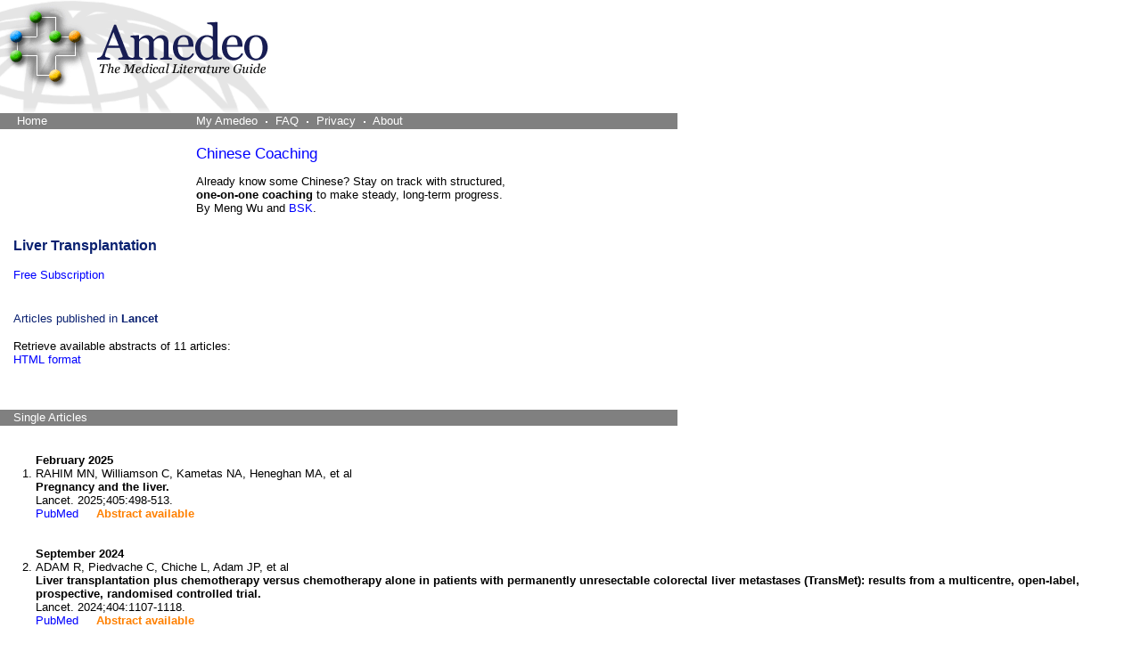

--- FILE ---
content_type: text/html
request_url: https://amedeo.com/medicine/ltr/lanc.htm
body_size: 3785
content:

<HTML>
<HEAD>
<META HTTP-EQUIV="Content-Type" CONTENT="text/html; charset=UTF-8">
<META NAME="KEYWORDS" CONTENT="Literature, Medicine, Medical, Medical Literature, Medicina, Medizin">
<META NAME="DESCRIPTION" CONTENT="Amedeo offers weekly literature overviews in scientific medicine. Select a topic, define your favourite journals, and you will receive the weekly AMEDEO literature newsletters.">
<META HTTP-EQUIV="imagetoolbar" CONTENT="no">
<meta http-equiv="Content-Language" content="English">
<META NAME="revisit-after" CONTENT="7 days">
<meta name="robots" content="index, follow, noarchive">
<META NAME="copyright" CONTENT="copyright 1997-2012 Flying Publisher">
<META NAME="publisher" CONTENT="Bernd Sebastian Kamps">
<META NAME="public" CONTENT="yes">
<META NAME="identifier-url" CONTENT="amedeo.com">
<meta name="MSSmartTagsPreventParsing" content="TRUE">
<meta name="AUTHOR" content="BSK, Amedeo">
<META HTTP-EQUIV="PRAGMA" CONTENT="NO-CACHE">
<meta http-equiv="CACHE-CONTROL" content="no-Cache">


<TITLE>
: The AMEDEO Literature Guide
</TITLE>





</HEAD>


<STYLE TYPE="text/css">
<!--
A {text-decoration: none;}
a, li, font {font-family: Verdana, Arial, Helvetica, Geneva, sans-serif;}
a:hover { Text-Decoration: underline; Color:red;}
-->
</STYLE>


<style>
  /* Remove link underlines and inherit text color */
  .cta-link,
  .cta-link:visited {
    text-decoration: none !important;
    color: inherit;
  }

  /* Always blue-underline the title only */
  .cta-link .journal-club-title {
    color: #0000ff;
        font-size: 1.1em;
font-weight:normal;
    text-decoration-color: #0000ff;
    margin: 0 0 4px;
  }

  /* Simple container with minimal styling */
  .journal-club {
    display: block;
    margin: 10px 0;
    padding: 8px 0;          /* vertical padding only */
    font-family: Arial, sans-serif;
  }

  /* Subtle hover effect on text */
  .cta-link:hover .journal-club-description {
    
    text-decoration-color: #0040ff;
  }

  .journal-club-description {
    margin: 2px 0;
    line-height: 1.3;
    font-size: 1em;
    color: #333;
  }
  
  .journal-club {
  cursor: pointer;
}


.journal-club {
  transition: background-color 0.2s ease, box-shadow 0.2s ease;
  border-radius: 4px;
}

.journal-club:hover {
  background-color: #fefefe;     /* very light blue */
  box-shadow: 0 2px 6px rgba(0,0,0,0.05);
}


</style> 



<body bgcolor="#ffffff" LEFTMARGIN="0" TOPMARGIN="0" MARGINWIDTH="0" MARGINHEIGHT="0" link="0000ff" vlink="0000ff" alink="0000ff">


<TABLE CELLPADDING="0" CELLSPACING="0" BORDER="0" WIDTH="760"><TR><TD>
<a href="https://amedeo.com"><img src="/images/amedeo2.gif" border=0></a></TD></TR></table>


<TABLE CELLSPACING=0 cellpadding=0 border=0 WIDTH=760 HEIGHT=18>
<TR>

<TD HEIGHT=18 nowrap=1 Bgcolor=#808080 width=220>
<font size=2 face=Verdana>
<IMG SRC=/images/trans.gif height=1 WIDTH=15>
<A HREF=https://amedeo.com/index.htm><font color=#ffffff>Home</font></A>
<a href="http://www.TheWordBrain.com"><font color=#808080>The Word Brain</font></A>
<!--
<IMG SRC=/images/sep3.gif ALIGN=ABSMIDDLE BORDER=0>
-->



</td><TD HEIGHT=18 Bgcolor=#808080 width=360>

<font size=2 face=Verdana>
<a href=https://amedeo.com/user/cinfo.php><font color=#ffffff>My Amedeo</font></A>
<IMG SRC=/images/sep3.gif ALIGN=ABSMIDDLE BORDER=0>
<a href=https://amedeo.com/faq.php><font color=#ffffff>FAQ</font></A>
<IMG SRC=/images/sep3.gif ALIGN=ABSMIDDLE BORDER=0>
<a href=https://amedeo.com/user/privacy.php><font color=#ffffff>Privacy</font></A>
<IMG SRC=/images/sep3.gif ALIGN=ABSMIDDLE BORDER=0>
<a href=https://amedeo.com/about.php><font color=#ffffff>About</font></A>
</font>
<font size=1><a href= target=ts><font color=#888888></font></A></font>

</TD><TD HEIGHT=18 ALIGN=RIGHT Bgcolor=#808080 width=180>

<font size=2 face=Verdana>
<IMG SRC=/images/trans.gif ALIGN=ABSMIDDLE BORDER=0 height=18>

&nbsp;&nbsp;
</font>
</td>
</TR>


<tr><td valign=top><br>

<table cellpadding=0 cellspacing=0 border=0>
<tr><td width=15></td><td width=205>
<font size=1 face=Verdana color=888888>

</font>
</td></tr>

<tr height=5><td height=5></td></tr>

<tr><td width=15></td><td width=205>


</td></tr>
</table>






</td><td valign=top><br><font size=2 face=Verdana>




<!-- ****************************************************************************************-->


<p style='margin:0px 0px 10px; color:#00f; font-size:1.3em; font-weight:400;'>
<a href='https://aiopop.com/ChineseCoaching' target='_blank' class='cta-link' style='text-decoration:none;color:inherit;'>
  Chinese Coaching
</a>
</p>

<p style='margin-bottom:10px;'>
Already know some Chinese? Stay on track with structured, <strong>one-on-one coaching</strong> to make steady, long-term progress. By Meng Wu and <a href='http://bsk1.com' target='bsk'>BSK</A>.
</p>








<!-- ****************************************************************************************-->



</font>






</td>

<td align=right><br>


<table cellpadding=0 cellspacing=0 border=0 width=180>
<tr><td align=right valign=top>
<font size=1 face=Verdana color=888888>

</font>
</td></tr>

<tr height=5><td height=5></td></tr>

<tr><td align=right valign=top>

</td><td width=15></td></tr>
</table>


</td>


</tr>
</table>


<p>




<table border=0 CELLpadding=0 cellspacing=0 width=480>
<tr>
<td width=15>&nbsp;</td>
<td valign=top width=465>
	<font size=3 color="#092070"><b>
	Liver Transplantation
</td>
</tr>
</table>
<p>

<table border=0 CELLpadding=0 cellspacing=0 width=480>
<tr>
<td width=15>&nbsp;</td>
<td valign=top width=465>
	<font size=2 face=Verdana><a href="../ltr.htm">
	Free Subscription</A>
	</font>
	<p><br>

	<font size=2 color=#092070>
	Articles published in 
	<b>Lancet </b>
	</font>
	<p>
	<font size=2 face=verdana>	Retrieve available abstracts of 11 articles: <br>
	<a href="https://pubmed.ncbi.nlm.nih.gov/39922676
,39306468
,39306454
,39098320
,38237624
,38104573
,37516542
,37516541
,37516539
,36934723
,36870362
">HTML format</A>
	<br>

	
	<p>
	<br>
</td>
</tr>
</table> 	<br>
</td>
</tr>
</table>

<TABLE CELLSPACING="0" cellpadding=0 border=0 WIDTH="760" HEIGHT="18">
<TR>
<td width=15  nowrap="1" Bgcolor="#808080"></td>
<TD HEIGHT="18" nowrap="1" Bgcolor="#808080" width=745>
	<font color="#ffffff" size=2 face="Verdana">
	Single Articles
	</font>
</td>
</TR>
</table>


<font size=2 face=verdana> <font size=2 face=verdana><ol><br><b>February 2025</b>
<li>RAHIM MN, Williamson C, Kametas NA, Heneghan MA, et al <br>
<b>Pregnancy and the liver.</b><br>
Lancet. 2025;405:498-513.<br>
<a href="https://pubmed.ncbi.nlm.nih.gov/39922676">PubMed</A>

&nbsp;&nbsp;&nbsp;
<font color=#ff8000><b>Abstract available</b></font><br><br><br><b>September 2024</b>
<li>ADAM R, Piedvache C, Chiche L, Adam JP, et al <br>
<b>Liver transplantation plus chemotherapy versus chemotherapy alone in patients 
with permanently unresectable colorectal liver metastases (TransMet): results 
from a multicentre, open-label, prospective, randomised controlled trial.</b><br>
Lancet. 2024;404:1107-1118.<br>
<a href="https://pubmed.ncbi.nlm.nih.gov/39306468">PubMed</A>

&nbsp;&nbsp;&nbsp;
<font color=#ff8000><b>Abstract available</b></font><br><br><br><b></b>
<li>HEINEMANN V, Stintzing S <br>
<b>Liver transplantation in metastatic colorectal cancer: a new standard of care?</b><br>
Lancet. 2024;404:1078-1079.<br>
<a href="https://pubmed.ncbi.nlm.nih.gov/39306454">PubMed</A>

&nbsp;&nbsp;&nbsp;
<br><br><br><b>August 2024</b>
<li>MAIWALL R, Kulkarni AV, Arab JP, Piano S, et al <br>
<b>Acute liver failure.</b><br>
Lancet. 2024;404:789-802.<br>
<a href="https://pubmed.ncbi.nlm.nih.gov/39098320">PubMed</A>

&nbsp;&nbsp;&nbsp;
<font color=#ff8000><b>Abstract available</b></font><br><br><br><b>January 2024</b>
<li>DONG J, Kuang X, Liao J, Gao J, et al <br>
<b>Machine perfusion in liver transplantation: still a long way off.</b><br>
Lancet. 2024 Jan 15:S0140-6736(23)02506-0. doi: 10.1016/S0140-6736(23)02506.<br>
<a href="https://pubmed.ncbi.nlm.nih.gov/38237624">PubMed</A>

&nbsp;&nbsp;&nbsp;
<br><br><br><b>December 2023</b>
<li>RAIA S, Neto JS <br>
<b>Living donor liver transplantation: 35 years of saving lives.</b><br>
Lancet. 2023 Dec 14:S0140-6736(23)01889-5. doi: 10.1016/S0140-6736(23)01889.<br>
<a href="https://pubmed.ncbi.nlm.nih.gov/38104573">PubMed</A>

&nbsp;&nbsp;&nbsp;
<br><br><br><b>July 2023</b>
<li>STUTCHFIELD BM, Attia A, Rowe IA, Harrison EM, et al <br>
<b>UK liver transplantation allocation algorithm: transplant benefit score - 
Authors' reply.</b><br>
Lancet. 2023;402:371-372.<br>
<a href="https://pubmed.ncbi.nlm.nih.gov/37516542">PubMed</A>

&nbsp;&nbsp;&nbsp;
<br><br><br><b></b>
<li>QU Z, Schmelzle M <br>
<b>UK liver transplantation allocation algorithm: transplant benefit score.</b><br>
Lancet. 2023;402:371.<br>
<a href="https://pubmed.ncbi.nlm.nih.gov/37516541">PubMed</A>

&nbsp;&nbsp;&nbsp;
<br><br><br><b></b>
<li>PRASAD R, Hakeem AR, Menon K, Aluvihare V, et al <br>
<b>UK liver transplantation allocation algorithm: transplant benefit score.</b><br>
Lancet. 2023;402:370-371.<br>
<a href="https://pubmed.ncbi.nlm.nih.gov/37516539">PubMed</A>

&nbsp;&nbsp;&nbsp;
<br><br><br><b>March 2023</b>
<li>ZAROCOSTAS J <br>
<b>Global health experts welcome Kasai dismissal.</b><br>
Lancet. 2023;401:890.<br>
<a href="https://pubmed.ncbi.nlm.nih.gov/36934723">PubMed</A>

&nbsp;&nbsp;&nbsp;
<br><br><br><b></b>
<li>ATTIA A, Rowe IA, Harrison EM, Gordon-Walker T, et al <br>
<b>Implausible algorithm output in UK liver transplantation allocation scheme: 
importance of transparency.</b><br>
Lancet. 2023 Mar 1:S0140-6736(23)00114-9. doi: 10.1016/S0140-6736(23)00114.<br>
<a href="https://pubmed.ncbi.nlm.nih.gov/36870362">PubMed</A>

&nbsp;&nbsp;&nbsp;
<br><br></ol><p><br> 
<TABLE CELLSPACING="0" cellpadding=0 border=0 WIDTH="760" HEIGHT="18">
<TR>
	<TD HEIGHT="18" nowrap="1" Bgcolor="#808080" width=760 align=center>
		<font color="#ffffff" size=2 face="Verdana">
		<a href="https://amedeo.com">
		<font color="#ffffff">
		Thank you for your interest in scientific medicine.
		</font>
		</a>
	</td>
</tr>
</table>
<P>
<br>
	

<!--
<table border=0 width=360>
<tr>
	<td width=15></td>
	
	<td width=345>
		<font size=2 face="Verdana">
			
		</font>
	</td>
</tr>
</table>
<p>
-->

<table border=0>
<tr>
	<td width=15></td>
	
	<td colspan=2 valign=top>
		<font size=2 face="Verdana">
		
		<FONT SIZE=2 face="Verdana"><p>AMEDEO Liver Transplantation is free of charge. <br>
		
		

</p>


<p>
		<a href="http://www.amedeo.com"><img src="/amedeo/images/logo.gif" border=0></A>
</p>		
	</td>
</tr>
</table>

<center>
<p>
<font color="#ffffff">
<img src=/images/trans.gif height=200 width=1>
<br clear all>
</BODY>
</HTML>
